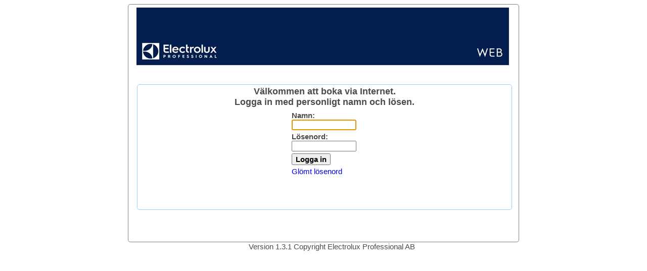

--- FILE ---
content_type: text/html; charset=utf-8
request_url: https://cshub.epr-apps.com/S0130BrfMyrstacken/
body_size: 8870
content:

<!DOCTYPE html PUBLIC "-//W3C//DTD XHTML 1.0 Transitional//EN" "http://www.w3.org/TR/xhtml1/DTD/xhtml1-transitional.dtd">

<html xmlns="http://www.w3.org/1999/xhtml">
<head><title>
	ELS Boka Direkt
</title><meta http-equiv="X-UA-Compatible" content="IE=Edge" />
    <script src='/S0130BrfMyrstacken/Script/jquery-1.6.4.min.js' type="text/javascript"></script>
    <meta http-equiv="Content-Type" content="text/html; charset=windows-1252" /><meta content="R-CARD M5 Webbokning för ELS (ELS Boka Direkt)" name="description" /><link href="styles.css" type="text/css" rel="stylesheet" /></link>
    <script type="text/javascript">
        $(document).ready(function () {
            var messagediv = $('div[id$="PanelMessage"]');
            messagediv.hide();

            var message = $('span[id$="MessageText"]');

            var msgImg = $('img[id$="MessageImg"]');
            
            if (message.text().length > 0) {
                var msgType = $('input[id$="MessageType"]');
                if (msgType.val() == 'ERROR') {
                    msgImg.attr('src', '/S0130BrfMyrstacken/' + 'grafik/error.png');
                } else {
                    msgImg.attr('src', '/S0130BrfMyrstacken/' + 'grafik/Ok32.png');
                }
                messagediv.show('fast');  
            }
            
        });
    </script>
    
    <script src="Script/jquery-1.6.4.min.js" type="text/javascript"></script>
    <script type="text/javascript">
        var txtPwdp;
        $(document).ready(function () {
            var txtPwd = $('#ctl00_ContentPlaceHolder1_tbPassword');
            txtPwd.keydown(function (event) {

                if (event.which == 13 && $(txtPwd).val().length > 0) {
                    __doPostBack('ctl00$ContentPlaceHolder1$btOK', '');
                }
            });
            $('#ctl00_ContentPlaceHolder1_tbUsername').focus();
        });
    </script>
    
    

</head>
<body>
    <form name="aspnetForm" method="post" action="Default.aspx" id="aspnetForm">
<div>
<input type="hidden" name="__EVENTTARGET" id="__EVENTTARGET" value="" />
<input type="hidden" name="__EVENTARGUMENT" id="__EVENTARGUMENT" value="" />
<input type="hidden" name="__VIEWSTATE" id="__VIEWSTATE" value="/[base64]/VOS6sAlqk3/lliTDnr" />
</div>

<script type="text/javascript">
//<![CDATA[
var theForm = document.forms['aspnetForm'];
if (!theForm) {
    theForm = document.aspnetForm;
}
function __doPostBack(eventTarget, eventArgument) {
    if (!theForm.onsubmit || (theForm.onsubmit() != false)) {
        theForm.__EVENTTARGET.value = eventTarget;
        theForm.__EVENTARGUMENT.value = eventArgument;
        theForm.submit();
    }
}
//]]>
</script>


<div>

	<input type="hidden" name="__VIEWSTATEGENERATOR" id="__VIEWSTATEGENERATOR" value="6534A5D5" />
	<input type="hidden" name="__EVENTVALIDATION" id="__EVENTVALIDATION" value="/wEWBgKT3qWlCQKi8/y9CAKqgsX1DAKZ7b30DgKg+M/XDwLg74q7AtV5G6t3/Vo2jHKZ5aCscIccJ9yD" />
</div>
      <div style="border: 1px solid #808080; min-height: 470px; width: 772px; margin-left: auto; -moz-border-radius: 5px; border-radius: 5px;
        margin-right: auto">
        <table style="background-color: #fff" cellspacing="6" cellpadding="0" width="680"
            align="center" border="0">
            <tr>
                <td>
                    <img src='/S0130BrfMyrstacken/grafik/logo.jpg'>
                </td>
            </tr>
            <tr>
                <td>
                    <div align="right">
                        <span id="ctl00_lbTid" class="ELS_M"></span>
                    </div>
                </td>
            </tr>
            <tr>
                
                <td>
                    
                    <div class="buttons" style="float:left">
                      
                    </div>
                     <div class="buttons" style="text-align: right; margin-bottom:10px">
                       
                     </div>
                </td>
            </tr>
            <tr>
                <td>
                    <div id="ctl00_PanelMessage" class="panel">
	
                        <div style="margin-top: 1px;float:left; margin-right: 5px; margin-left: 5px">
                            <img id="ctl00_MessageImg" src="grafik/error.png" style="height:20px;width:20px;border-width:0px;" />    
                        </div>
                        <div style="margin-top: 5px">
                            <span id="ctl00_MessageText"></span>    
                        </div>
                        
                        <input type="hidden" name="ctl00$MessageType" id="ctl00_MessageType" value="ERROR" />
                    
</div>    
                </td>
             </tr>

            <tr>
                <td>
                    
    <div class="panel">
        
        <div id="ctl00_ContentPlaceHolder1_infostatus" style="min-height: 247px">
            <div>
                <div>
                    <table style="width: 100%">
                        <tr style="text-align: center">
                            <td colspan="3">
                                
                                <span id="ctl00_ContentPlaceHolder1_lbLoginRubrik" class="ELS_L">Välkommen att boka via Internet.<br/>Logga in med personligt namn och lösen.</span>
                            </td>
                        </tr>
                        
                        <tr>
                            
                            <td>
                                <table style="margin-left: auto;margin-right: auto">
                                    <tr>
                                        <td>
                                            
                                        <span id="ctl00_ContentPlaceHolder1_lbLoginUsernameRubrik" class="ELS_M">Namn:</span><br />
                                        <input name="ctl00$ContentPlaceHolder1$tbUsername" type="text" size="12" id="ctl00_ContentPlaceHolder1_tbUsername" tabindex="1" class="LoginTextbox" />        
                                        </td>
                                    </tr>
                                    <tr>
                                        <td>
                                             
                                            <span id="ctl00_ContentPlaceHolder1_lbLoginPasswordRubrik" class="ELS_M">Lösenord:</span><br />
                                            <input name="ctl00$ContentPlaceHolder1$tbPassword" type="password" size="13" id="ctl00_ContentPlaceHolder1_tbPassword" tabindex="2" class="LoginTextbox" autocomplete="off" />                
                                        </td>
                                    </tr>
                                    <tr>
                                        <td>
                                              
                                            <input type="button" name="ctl00$ContentPlaceHolder1$btOK" value="Logga in" onclick="javascript:__doPostBack('ctl00$ContentPlaceHolder1$btOK','')" id="ctl00_ContentPlaceHolder1_btOK" tabindex="3" class="ELS_M" /><br />
                                        </td>
                                    </tr>
                                    <tr>
                                        <td>
                                            
                                            <a id="ctl00_ContentPlaceHolder1_LinkButtonRecoverPassword" href="javascript:__doPostBack('ctl00$ContentPlaceHolder1$LinkButtonRecoverPassword','')">Glömt lösenord</a>    
                                            
                                        </td>
                                    </tr>
                                </table>
                                    
                            </td>
                            
                        </tr>
                    </table>
                        
                </div>
                 
            </div>
        </div>
    </div>

                </td>
            </tr>
        </table>
    </div>
    <div align="center">
        <span id="ctl00_lbCopyright" style="font-family:Arial;"></span>&nbsp;&nbsp;&nbsp;&nbsp;&nbsp;&nbsp;&nbsp;
        <span id="ctl00_lbVersion" style="font-family:Arial;">Version 1.3.1 Copyright Electrolux Professional AB</span>
    </div>
    </form>
</body>
</html>


--- FILE ---
content_type: text/css
request_url: https://cshub.epr-apps.com/S0130BrfMyrstacken/styles.css
body_size: 2807
content:
html, body
{
    color: #4B4B4B;
    background-color: #FFF;
    font-family: Arial, Verdana, Helvetica, sans-serif;
    font-size: 15px;
}

a:link
{
	/*color: #FFF;
	background-color: inherit;*/
	text-decoration: none; 
}

a:visited
{
	/*
	color: #FFF;
	background-color: inherit;
	text-decoration: none;*/
}

a:active 
{
	/*color: #FFF;
	background-color: inherit;
	text-decoration: none;*/
}

a:hover
{
	/*color: #FFF;
	background-color: inherit;
	text-decoration: none;*/
}

.ELS_S
{
	font-weight: bold;
	font-size: 13px;
}

.ELS_M
{
	font-weight: bold;
	font-size:  15px;
}

.ELS_L
{
	font-weight: bold;
	font-size: 18px;
}

.MINITEXT
{
	font-size: 13px;
}

.MINITEXT_Gra
{
	color: #A0A0A0;
	background-color: inherit;
	font-size: 13px;
}

/* Login-textrutorna skall vara lika l�nga */
.LoginTextbox
{
	width: 120px;
}
.buttons a, .buttons button{
    /*display:block;
    float:left;*/
    margin:0 3px 0 0;
    background-color:#f5f5f5;
    border:1px solid #dedede;
    border-top:1px solid #eee;
    border-left:1px solid #eee;

    font-family:"Lucida Grande", Tahoma, Arial, Verdana, sans-serif;
    font-size:12px;
    line-height:130%;
    text-decoration:none;
    font-weight:bold;
    color:#565656;
    cursor:pointer;
    padding:5px 10px 6px 7px; /* Links */
    -webkit-border-radius: 5px;
}
.buttons button{
    width:auto;
    overflow:visible;
    padding:4px 10px 3px 7px; /* IE6 */
}
.buttons button[type]{
    padding:5px 10px 5px 7px; /* Firefox */
    line-height:17px; /* Safari */

    line-height:17px; /* Safari */
}
*:first-child+html button[type]{
    padding:4px 10px 3px 7px; /* IE7 */
}
.buttons button img, .buttons a img{
    margin:0 3px -3px 0 !important;
    padding:0;
    border:none;
    width:16px;
    height:16px;
}

/* STANDARD */

button:hover, .buttons a:hover{
    background-color:#dff4ff;
    border:1px solid #c2e1ef;
    color:#336699;
}
.buttons a:active{
    background-color:#6299c5;
    border:1px solid #6299c5;
    color:#fff;
}

button.regular, .buttons a.regular{
    color:#336699;
}
.buttons a.regular:hover, button.regular:hover{
    background-color:#dff4ff;
    border:1px solid #c2e1ef;
    color:#336699;
}
.buttons a.regular:active{
    background-color:#6299c5;
    border:1px solid #6299c5;
    color:#fff;
    
}

.contentbox {
    font-family:"Arial", Verdana, Helvetica, sans-serif;
    background-color:#f5f5f5;
    border:1px solid #dedede;
    border-top:1px solid #eee;
    border-left:1px solid #eee;
    border-right:1px solid #eee;
    border-bottom: 1px solid #eee;
    font-size:12px;
    color:#336699;
    font-weight:bold;
}

.panel {
    border: thin solid #99CCFF;
     -moz-border-radius: 5px; 
     border-radius: 5px;
     margin: 1px; width: 100%;
    float: left;
    min-height: 25px;
}



